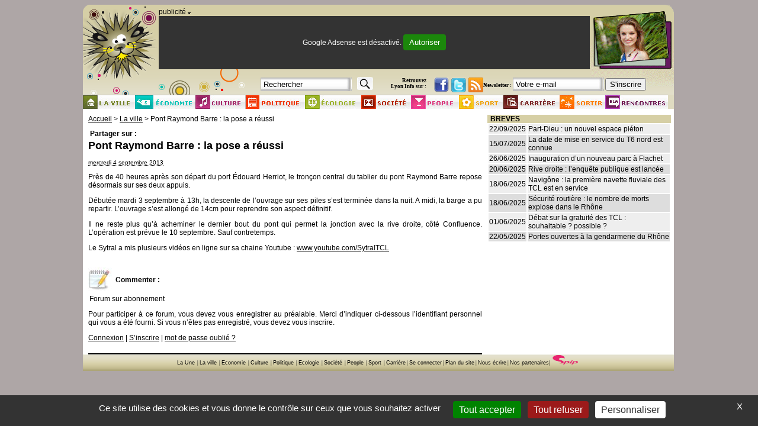

--- FILE ---
content_type: text/html; charset=utf-8
request_url: http://www.lyon-info.fr/?+Pont-Raymond-Barre-la-pose-a+
body_size: 6435
content:

<!DOCTYPE html PUBLIC "-//W3C//DTD XHTML 1.0 Transitional//EN" "http://www.w3.org/TR/xhtml1/DTD/xhtml1-transitional.dtd">

<html xmlns="http://www.w3.org/1999/xhtml" xml:lang="fr" lang="fr" dir="ltr">
<html xmlns:fb="http://www.facebook.com/2008/fbml">

<head>
<title>Pont Raymond Barre : la pose a réussi - Lyon Info</title>
<meta name="description" content=" Pr&#232;s de 40 heures apr&#232;s son d&#233;part du port &#201;douard Herriot, le tron&#231;on central du tablier du pont Raymond Barre repose d&#233;sormais sur ses deux (&#8230;) " />




<script>
var mediabox_settings={"auto_detect":true,"ns":"box","tt_img":true,"sel_g":"#documents_portfolio a[type='image\/jpeg'],#documents_portfolio a[type='image\/png'],#documents_portfolio a[type='image\/gif']","sel_c":".mediabox","str_ssStart":"Diaporama","str_ssStop":"Arr\u00eater","str_cur":"{current}\/{total}","str_prev":"Pr\u00e9c\u00e9dent","str_next":"Suivant","str_close":"Fermer","str_loading":"Chargement\u2026","str_petc":"Taper \u2019Echap\u2019 pour fermer","str_dialTitDef":"Boite de dialogue","str_dialTitMed":"Affichage d\u2019un media","splash_url":"","lity":{"skin":"_simple-white","maxWidth":"90%","maxHeight":"90%","minWidth":"400px","minHeight":"","slideshow_speed":"2500","opacite":"0.9","defaultCaptionState":"expanded"}};
</script>
<!-- insert_head_css -->
<link rel="stylesheet" href="plugins-dist/mediabox/lib/lity/lity.css?1749555108" type="text/css" media="all" />
<link rel="stylesheet" href="plugins-dist/mediabox/lity/css/lity.mediabox.css?1749555108" type="text/css" media="all" />
<link rel="stylesheet" href="plugins-dist/mediabox/lity/skins/_simple-white/lity.css?1749555108" type="text/css" media="all" /><link rel='stylesheet' type='text/css' media='all' href='plugins-dist/porte_plume/css/barre_outils.css?1749555110' />
<link rel='stylesheet' type='text/css' media='all' href='local/cache-css/cssdyn-css_barre_outils_icones_css-e0c6b267.css?1750256993' />
<script src="prive/javascript/jquery.js?1749554704" type="text/javascript"></script>

<script src="prive/javascript/jquery.form.js?1749554704" type="text/javascript"></script>

<script src="prive/javascript/jquery.autosave.js?1749554704" type="text/javascript"></script>

<script src="prive/javascript/jquery.placeholder-label.js?1749554704" type="text/javascript"></script>

<script src="prive/javascript/ajaxCallback.js?1749554704" type="text/javascript"></script>

<script src="prive/javascript/js.cookie.js?1749554704" type="text/javascript"></script>
<!-- insert_head -->
<script src="plugins-dist/mediabox/lib/lity/lity.js?1749555108" type="text/javascript"></script>
<script src="plugins-dist/mediabox/lity/js/lity.mediabox.js?1749555108" type="text/javascript"></script>
<script src="plugins-dist/mediabox/javascript/spip.mediabox.js?1749555108" type="text/javascript"></script><script type='text/javascript' src='plugins-dist/porte_plume/javascript/jquery.markitup_pour_spip.js?1749555110'></script>
<script type='text/javascript' src='plugins-dist/porte_plume/javascript/jquery.previsu_spip.js?1749555110'></script>
<script type='text/javascript' src='local/cache-js/jsdyn-javascript_porte_plume_start_js-28a0d38b.js?1750256993'></script>
<link rel='stylesheet' href='local/cache-css/cssdyn-tarteaucitron_custom_css-40b54ec4.css?1750256993' type='text/css' /><script type='text/javascript' src='plugins/auto/tarteaucitron/v1.6.0/lib/tarteaucitron/tarteaucitron.js' id='tauc'></script>
<script type="text/javascript">
	tarteaucitron.init({
		"privacyUrl": "", /* Privacy policy url */

		"hashtag": "#tarteaucitron", /* Ouverture automatique du panel avec le hashtag */
		"cookieName": "tarteaucitron", /* Cookie name */

		"orientation": "bottom", /* le bandeau doit être en haut (top), au milieu (middle) ou en bas (bottom) ? */
		"groupServices": false, /* Group services by category */
		"closePopup": true, /* Show a close X on the banner */

		/* Gestion petit bandeau */
		"showAlertSmall": false, /* afficher le petit bandeau en bas à droite ? */
		"cookieslist": false, /* Afficher la liste des cookies installés ? */

		/* Gestion de la petite icone Cookie */
		"showIcon": false, /* Show cookie Icon or not */
		
		"iconPosition": "", /* BottomRight, BottomLeft, TopRight and TopLeft */

		"adblocker": false, /* Afficher un message si un adblocker est détecté */

		/* Gestion grand bandeau */
		"DenyAllCta" : 	true, /* Show the deny all button */
		"AcceptAllCta" : true, /* Show the accept all button when highPrivacy on */
		"highPrivacy": true, /* Si true, affiche le bandeau de consentement. Sinon, le consentement est implicite. */

		"handleBrowserDNTRequest": true, /* If Do Not Track == 1, disallow all */

		"removeCredit": false, /* supprimer le lien vers la source ? */

		"useExternalCss": false, /* If false, the tarteaucitron.css file will be loaded */
		"useExternalJs": false, /* If false, the tarteaucitron.js file will be loaded */

		

		"moreInfoLink": false, /* Show more info link */
		

		"mandatory": true, /* Show a message about mandatory cookies */

	});

	var tarteaucitronCustomText = {
		
		
	}

	var tarteaucitronForceLanguage = 'fr';
</script>

<meta http-equiv="Content-Type" content="text/html; charset=utf-8" />


<meta name="generator" content="SPIP 4.4.4" />




<link rel="shortcut icon" href="favicon.ico">


<link rel="alternate" type="application/rss+xml" title="Syndiquer tout le site" href="spip.php?page=backend" />


<link rel="stylesheet" href="squelettes/lyfo.css" type="text/css" media="all" />


<script async src="https://pagead2.googlesyndication.com/pagead/js/adsbygoogle.js?client=ca-pub-1215464931261380"
     crossorigin="anonymous"></script>
<link rel="alternate" type="application/rss+xml" title="Dernières brèves" href="spip.php?page=backend-breves" />


<!-- BEGIN SHAREAHOLIC CODE -->
<link rel="preload" href="https://cdn.shareaholic.net/assets/pub/shareaholic.js" as="script" />
<meta name="shareaholic:site_id" content="6a3d2c53e8327ed3d86f3a6edf8b9698" />
<script data-cfasync="false" async src="https://cdn.shareaholic.net/assets/pub/shareaholic.js"></script>
<!-- END SHAREAHOLIC CODE -->

</head>

<body class="page_breve">
<div id="page">


	<div id="entete">
    <div id="logo">
        <a rel="start home" href="http://www.lyon-info.fr/" title="Accueil" class="accueil">
                                                                                                                                                <img src="images/logo.png" alt="lyon-info"/>
            

        </a>
    </div>
    <div id="recherche_pub">
        <div id="pub">
            <span>publicit&eacute; <img src="images/flechebas.gif" alt="fleche bas"  /></span>



<script async src="https://pagead2.googlesyndication.com/pagead/js/adsbygoogle.js?client=ca-pub-1215464931261380"
     crossorigin="anonymous"></script>
<!-- Bandeau 728x90 -->
<ins class="adsbygoogle"
     style="display:inline-block;width:728px;height:90px"
     data-ad-client="ca-pub-1215464931261380"
     data-ad-slot="4341324477"></ins>
<script>
     (adsbygoogle = window.adsbygoogle || []).push({});
</script>
        </div>

    </div>
    <div id="photo_jour" style="cursor:pointer;" >
        <!--<a href="http://www.flickr.com//search/show/?q=lyon&w=64491643%40N03&ss=0&ct=0&mt=photos&adv=1" target="_blank" id="flickr">
            <!--<span>Actualite</span>-->
            <img src="images/bt_photo.gif" alt="actualite" />
        <!--</a>-->
    </div>
    <div id="header-bottom">
       
        
    <div id="block_recherche">


            <div class="formulaire_spip formulaire_recherche" id="formulaire_recherche">
<form action="spip.php?page=recherche" method="get"><div>
	<input name="page" value="recherche" type="hidden"
>
	
	<label for="recherche">Rechercher :</label>
	<input type="text" class="text" size="10" name="recherche" id="recherche" accesskey="4" value="Rechercher" onclick="this.value = '';"/>
	<input type="submit" class="bt_recherche"  value="" title="Rechercher"  />
</div></form>
</div>


     </div>
        <!--   <div style="display:block;float:left;margin-top:1px;">
                         <a href="spip.php?page=backend" rel="alternate" title="Syndiquer tout le site">
                              <img src="" alt="Suivre la vie du site" width="16" height="16" />
                              &nbsp;RSS&nbsp;2.0
                           </a>-->

        <div id="block_twitter-fb">
            <span>Retrouvez <br/>Lyon Info sur :</span>
            
            <a href="http://www.facebook.com/lyoninfo" target="_blank"><img src="images/bt-fb.jpg" alt="logo-facebook" border="0" target="_blank" align="absmiddle" width="25" height="25"  /></a>
            <a href="http://twitter.com/lyoninfo" target="_blank"><img src="images/bt-twitter.jpg" alt="logo-twitter" border="0" target="_blank" align="absmiddle" width="25" height="25"  /></a>
            <a href="http://www.lyon-info.fr/spip.php?page=backend" target="_blank"><img src="images/rss.png" alt="rss"  align="absmiddle" width="25" height="25" /></a>
        </div>
         <div id="feedburner">
            <form action="http://feedburner.google.com/fb/a/mailverify" method="post" target="popupwindow" onsubmit="window.open('http://feedburner.google.com/fb/a/mailverify?uri=lyon-info/zflu', 'popupwindow', 'scrollbars=yes,width=550,height=520');return true">
                <label for="email">Newsletter :</label>
                <input type="text" name="email" id="email" class="recherche" value="Votre e-mail" onclick="this.value = '';"/>
                <input type="hidden" value="lyoninfo" name="uri"/>
                <input type="hidden" name="loc" value="fr_FR"/>
                <input type="submit" value="S'inscrire" />
            </form>
        </div>
    </div>
    <div id="menu">
        <ul>
            

                <li  id="bt_rubrique3"  ><a href="./?-La-ville-"><span style="visibility:hidden;">La ville</span></a></li>



            

                <li  id="bt_rubrique2"  ><a href="./?-Economie-"><span style="visibility:hidden;">Economie</span></a></li>



            

                <li  id="bt_rubrique4"  ><a href="./?-Culture-"><span style="visibility:hidden;">Culture</span></a></li>



            

                <li  id="bt_rubrique1"  ><a href="./?-Politique-"><span style="visibility:hidden;">Politique</span></a></li>



            

                <li  id="bt_rubrique6"  ><a href="./?-Ecologie-"><span style="visibility:hidden;">Ecologie</span></a></li>



            

                <li  id="bt_rubrique7"  ><a href="./?-Societe-"><span style="visibility:hidden;">Société</span></a></li>



            

                <li  id="bt_rubrique8"  ><a href="./?-People-"><span style="visibility:hidden;">People</span></a></li>



            

                <li  id="bt_rubrique5"  ><a href="./?-Sport-"><span style="visibility:hidden;">Sport</span></a></li>



            

                <li  id="bt_rubrique9"  ><a href="./?-Carriere-"><span style="visibility:hidden;">Carrière</span></a></li>



            
            <li class="bt_rubrique10"><a href="https://www.infosloisirs.com" target="_blank"><span style="visibility:hidden;">Sortir</span></a></li>
            <li class="bt_rubrique11"><a href="https://www.loisirsentrenous.asso.fr" target="_blank"><span style="visibility:hidden;">Rencontres</span></a></li>
        </ul>
    </div>
</div>

<div id="flickr" style="display:none">
	<object width="700" height="525"> <param name="flashvars" value="offsite=true&lang=fr-fr&page_show_url=%2Fsearch%2Fshow%2F%3Fq%3Dlyon%26w%3D64491643%2540N03%26ss%3D0%26ct%3D0%26mt%3Dphotos%26adv%3D1&page_show_back_url=%2Fsearch%2F%3Fq%3Dlyon%26w%3D64491643%2540N03%26ss%3D0%26ct%3D0%26mt%3Dphotos%26adv%3D1&method=flickr.photos.search&api_params_str=&api_text=lyon&api_tag_mode=bool&api_user_id=64491643%40N03&api_media=photos&api_sort=relevance&jump_to=&start_index=0"></param> <param name="movie" value="http://www.flickr.com/apps/slideshow/show.swf?v=104087"></param> <param name="allowFullScreen" value="true"></param><embed type="application/x-shockwave-flash" src="http://www.flickr.com/apps/slideshow/show.swf?v=104087" allowFullScreen="true" flashvars="offsite=true&lang=fr-fr&page_show_url=%2Fsearch%2Fshow%2F%3Fq%3Dlyon%26w%3D64491643%2540N03%26ss%3D0%26ct%3D0%26mt%3Dphotos%26adv%3D1&page_show_back_url=%2Fsearch%2F%3Fq%3Dlyon%26w%3D64491643%2540N03%26ss%3D0%26ct%3D0%26mt%3Dphotos%26adv%3D1&method=flickr.photos.search&api_params_str=&api_text=lyon&api_tag_mode=bool&api_user_id=64491643%40N03&api_media=photos&api_sort=relevance&jump_to=&start_index=0" width="700" height="525"></embed></object>
</div><div id="contenu">
	<div id="block_gauche">	
	
  


<div id="hierarchie"><a href="http://www.lyon-info.fr/" >Accueil</a> &gt; <a href="./?-La-ville-">La ville</a> &gt; Pont Raymond Barre : la pose a réussi</div>


<table><tr><td><span style="float: left; font-weight: bold;">Partager sur :&nbsp;</span></td><td><!-- Shareaholic Button --><div class="shareaholic-canvas" data-app="share_buttons" data-app-id="33224189"></div><!-- Sharaholic Button END --></td></tr></table>


        <div class="cartouche">
            
            <h1 class="">Pont Raymond Barre&nbsp;: la pose a réussi</h1>
            <p><small><abbr class="published" title="2013-09-04T20:27:57Z">mercredi 4 septembre 2013</abbr></small></p>
        </div>
        
        <div class="texte"><p>Près de 40 heures après son départ du port Édouard Herriot, le tronçon central du tablier du pont Raymond Barre repose désormais sur ses deux appuis.</p>
<p>Débutée mardi 3 septembre à 13h, la descente de l’ouvrage sur ses piles s’est terminée dans la nuit. A midi, la barge a pu repartir. L&#8217;ouvrage s’est allongé de 14cm pour reprendre son aspect définitif.</p>
<p>Il ne reste plus qu&#8217;à acheminer le dernier bout du pont qui permet la jonction avec la rive droite, côté Confluence. L&#8217;opération est prévue le 10 septembre. Sauf contretemps.</p>
<p>Le Sytral a mis plusieurs vidéos en ligne sur sa chaine Youtube&nbsp;: <a href="http://www.youtube.com/SytralTCL" class="spip_url spip_out auto" rel="nofollow external">www.youtube.com/SytralTCL</a></p></div>
        
        
		
<br/>
        
        
        <a href="#forum" name="forum" id="forum"></a>
        	<img src="images/article.jpg" width="40" height="40" class="image"><br>


<h2> Commenter :</h2>

<br clear="all">
<div class="formulaire_spip formulaire_forum ajax" id="formulaire_forum">




 
<div>
	<legend>Forum sur abonnement</legend>
	<p class="explication">Pour participer à
		ce forum, vous devez vous enregistrer au préalable. Merci
		d’indiquer ci-dessous l’identifiant personnel qui vous a
		été fourni. Si vous n’êtes pas enregistré, vous devez vous inscrire.</p>
	<div class="retour">
		<a href="spip.php?page=login&amp;url=.%2F%3F%2BPont-Raymond-Barre-la-pose-a%2B">Connexion</a>
		 | <a href="spip.php?page=identifiants&amp;amp;lang=fr&amp;mode=6forum">S’inscrire</a>
		 | <a href="spip.php?page=spip_pass&amp;lang=fr">mot de passe oublié ?</a>
	</div>
</div>


</div>

<br/ >


               <div align="center" style="border-style: solid; border-width: 1px; border-color: black; margin-top:5px;">
			   
			   </div>

	</div><!--#contenu-->
	<!--#conteneur-->
  <div id="block_droit">
 
    
    <div id="extra">


 
        
<div id="breve_rubrique3" class="breve_rubrique">
<h2>breves</h2>
<table>

<tr style="background: #eee;">
<td>
22/09/2025
</td>
<td><a href="./?+Part-Dieu-un-nouvel-espace-pieton+">Part-Dieu&nbsp;: un nouvel espace piéton</a>
</td>
</tr>

<tr style="background: #ddd;">
<td>
15/07/2025
</td>
<td><a href="./?+La-date-de-mise-en-service-du-T6-nord-est-connue+">La date de mise en service du T6 nord est connue</a>
</td>
</tr>

<tr style="background: #eee;">
<td>
26/06/2025
</td>
<td><a href="./?+Inauguration-d-un-nouveau-parc-a-Flachet+">Inauguration d&#8217;un nouveau parc à Flachet</a>
</td>
</tr>

<tr style="background: #ddd;">
<td>
20/06/2025
</td>
<td><a href="./?+Rive-droite-l-enquete-publique-est-lancee+">Rive droite&nbsp;: l&#8217;enquête publique est lancée</a>
</td>
</tr>

<tr style="background: #eee;">
<td>
18/06/2025
</td>
<td><a href="./?+Navigone-la-premiere-navette-fluviale-des-TCL-est-en-service+">Navigône&nbsp;: la première navette fluviale des TCL est en service</a>
</td>
</tr>

<tr style="background: #ddd;">
<td>
18/06/2025
</td>
<td><a href="./?+Securite-routiere-le-nombre-de-morts-explose-dans-le-Rhone+">Sécurité routière&nbsp;: le nombre de morts explose dans le Rhône</a>
</td>
</tr>

<tr style="background: #eee;">
<td>
01/06/2025
</td>
<td><a href="./?+Debat-sur-la-gratuite-des-TCL-souhaitable-possible+">Débat sur la gratuité des TCL&nbsp;: souhaitable&nbsp;? possible&nbsp;?</a>
</td>
</tr>

<tr style="background: #ddd;">
<td>
22/05/2025
</td>
<td><a href="./?+Portes-ouvertes-a-la-gendarmerie-du-Rhone+">Portes ouvertes à la gendarmerie du Rhône</a>
</td>
</tr>

</table>
</div>        
        

		

             <div>
			 
			 </div>
        
    </div><!--#extra-->

	</div></div>
	

	<div align="center" id="pied"><a href="http://www.lyon-info.fr">La Une</a> 

   &nbsp;| <a href="./?-La-ville-">La ville</a>

   &nbsp;| <a href="./?-Economie-">Economie</a>

   &nbsp;| <a href="./?-Culture-">Culture</a>

   &nbsp;| <a href="./?-Politique-">Politique</a>

   &nbsp;| <a href="./?-Ecologie-">Ecologie</a>

   &nbsp;| <a href="./?-Societe-">Société</a>

   &nbsp;| <a href="./?-People-">People</a>

   &nbsp;| <a href="./?-Sport-">Sport</a>

   &nbsp;| <a href="./?-Carriere-">Carrière</a>

 | <a href="spip.php?page=login&amp;url=.%2F%3F%2BMunicipales-LFI-propose-un-jumelage-avec-une-ville-de-Gaza%2B" rel="nofollow" class='login_modal'>Se connecter</a> | 
	<a rel="contents" href="spip.php?page=plan">Plan du site</a> | 
<script language="JavaScript"><!--
var mailpart1 = "info";
var mailpart2 = "lyon-info.fr";
document.write("<a href=" + "mail" + "to:" + mailpart1 +
"@" + mailpart2 + "?Subject=Informations>" + "Nous écrire</a>")
//--></script> | 
<a href="http://www.lyon-info.fr/spip.php?page=partenaires">Nos partenaires</a>| <a href="https://www.spip.net/" title="Site réalisé avec SPIP"><img src="spip.png" alt="SPIP" width="48" height="16" /></a> 


    <script type="text/javascript">
        tarteaucitron.user.gtagUa = 'G-NE7K3W7SDG';
        // tarteaucitron.user.gtagCrossdomain = ['example.com', 'example2.com'];
        tarteaucitron.user.gtagMore = function () { /* add here your optionnal gtag() */ };
        (tarteaucitron.job = tarteaucitron.job || []).push('gtag');
        </script>

  
</div>
<div id="dialog-site" >&nbsp;
</div></div><!--#page-->
<script type="text/javascript">tarteaucitron.user.analyticsUa = 'G-NE7K3W7SDG';

tarteaucitron.user.analyticsUaCreate = { /* optionnal create configuration */ };
tarteaucitron.user.analyticsAnonymizeIp = true;
tarteaucitron.user.analyticsPageView = { /* optionnal pageview configuration */ };

(tarteaucitron.job = tarteaucitron.job || []).push('analytics');
(tarteaucitron.job = tarteaucitron.job || []).push('adsense');
</script></body>
</html>


--- FILE ---
content_type: text/html; charset=utf-8
request_url: https://www.google.com/recaptcha/api2/aframe
body_size: 270
content:
<!DOCTYPE HTML><html><head><meta http-equiv="content-type" content="text/html; charset=UTF-8"></head><body><script nonce="X4z9elBK7WZ0cBIIHLOX3w">/** Anti-fraud and anti-abuse applications only. See google.com/recaptcha */ try{var clients={'sodar':'https://pagead2.googlesyndication.com/pagead/sodar?'};window.addEventListener("message",function(a){try{if(a.source===window.parent){var b=JSON.parse(a.data);var c=clients[b['id']];if(c){var d=document.createElement('img');d.src=c+b['params']+'&rc='+(localStorage.getItem("rc::a")?sessionStorage.getItem("rc::b"):"");window.document.body.appendChild(d);sessionStorage.setItem("rc::e",parseInt(sessionStorage.getItem("rc::e")||0)+1);localStorage.setItem("rc::h",'1768706468808');}}}catch(b){}});window.parent.postMessage("_grecaptcha_ready", "*");}catch(b){}</script></body></html>